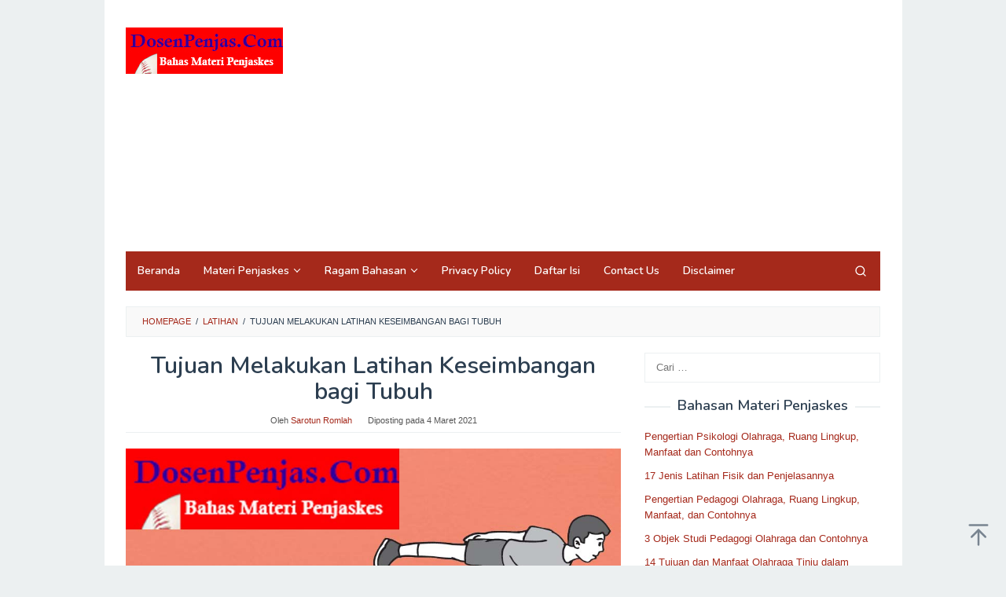

--- FILE ---
content_type: text/html; charset=UTF-8
request_url: https://dosenpenjas.com/tujuan-latihan-keseimbangan/
body_size: 16576
content:
<!DOCTYPE html>
<html dir="ltr" lang="id" prefix="og: https://ogp.me/ns#">
<head itemscope="itemscope" itemtype="https://schema.org/WebSite">
<meta charset="UTF-8">
<meta name="viewport" content="width=device-width, initial-scale=1">
<link rel="profile" href="https://gmpg.org/xfn/11">

<title>√ 5 Tujuan Melakukan Latihan Keseimbangan bagi Tubuh</title>

		<!-- All in One SEO 4.9.3 - aioseo.com -->
	<meta name="description" content="Ragam tujuan saat melakukan latihan keseimbangan bagi tubuh BACA DOSENpenjas.Com" />
	<meta name="robots" content="max-image-preview:large" />
	<meta name="author" content="Sarotun Romlah"/>
	<meta name="google-site-verification" content="8GxJcmcXdmt65_dibNaTG12u9mAEubUpPnl3jHxOtRs" />
	<meta name="msvalidate.01" content="7C85BF53128572BFFEB07A5306A650F4" />
	<meta name="keywords" content="latihan keseimbangan,tujuan latihan keseimbangan,tujuan melakukan latihan keseimbangan" />
	<link rel="canonical" href="https://dosenpenjas.com/tujuan-latihan-keseimbangan/" />
	<meta name="generator" content="All in One SEO (AIOSEO) 4.9.3" />
		<meta property="og:locale" content="id_ID" />
		<meta property="og:site_name" content="DosenPenjas.Com | Materi Penjaskes" />
		<meta property="og:type" content="article" />
		<meta property="og:title" content="√ 5 Tujuan Melakukan Latihan Keseimbangan bagi Tubuh" />
		<meta property="og:description" content="Ragam tujuan saat melakukan latihan keseimbangan bagi tubuh BACA DOSENpenjas.Com" />
		<meta property="og:url" content="https://dosenpenjas.com/tujuan-latihan-keseimbangan/" />
		<meta property="article:published_time" content="2021-03-04T01:09:48+00:00" />
		<meta property="article:modified_time" content="2021-03-02T17:13:36+00:00" />
		<meta name="twitter:card" content="summary" />
		<meta name="twitter:title" content="√ 5 Tujuan Melakukan Latihan Keseimbangan bagi Tubuh" />
		<meta name="twitter:description" content="Ragam tujuan saat melakukan latihan keseimbangan bagi tubuh BACA DOSENpenjas.Com" />
		<script type="application/ld+json" class="aioseo-schema">
			{"@context":"https:\/\/schema.org","@graph":[{"@type":"Article","@id":"https:\/\/dosenpenjas.com\/tujuan-latihan-keseimbangan\/#article","name":"\u221a 5 Tujuan Melakukan Latihan Keseimbangan bagi Tubuh","headline":"Tujuan Melakukan Latihan Keseimbangan bagi Tubuh","author":{"@id":"https:\/\/dosenpenjas.com\/author\/materi-penjaskes\/#author"},"publisher":{"@id":"https:\/\/dosenpenjas.com\/#organization"},"image":{"@type":"ImageObject","url":"https:\/\/dosenpenjas.com\/wp-content\/uploads\/2021\/03\/Tujuan-Latihan-Keseimbangan.jpg","width":956,"height":626,"caption":"Tujuan Latihan Keseimbangan"},"datePublished":"2021-03-04T08:09:48+07:00","dateModified":"2021-03-03T00:13:36+07:00","inLanguage":"id-ID","mainEntityOfPage":{"@id":"https:\/\/dosenpenjas.com\/tujuan-latihan-keseimbangan\/#webpage"},"isPartOf":{"@id":"https:\/\/dosenpenjas.com\/tujuan-latihan-keseimbangan\/#webpage"},"articleSection":"Latihan, Olahraga, Tujuan, latihan keseimbangan, tujuan latihan keseimbangan, tujuan melakukan latihan keseimbangan"},{"@type":"BreadcrumbList","@id":"https:\/\/dosenpenjas.com\/tujuan-latihan-keseimbangan\/#breadcrumblist","itemListElement":[{"@type":"ListItem","@id":"https:\/\/dosenpenjas.com#listItem","position":1,"name":"Home","item":"https:\/\/dosenpenjas.com","nextItem":{"@type":"ListItem","@id":"https:\/\/dosenpenjas.com\/category\/latihan\/#listItem","name":"Latihan"}},{"@type":"ListItem","@id":"https:\/\/dosenpenjas.com\/category\/latihan\/#listItem","position":2,"name":"Latihan","item":"https:\/\/dosenpenjas.com\/category\/latihan\/","nextItem":{"@type":"ListItem","@id":"https:\/\/dosenpenjas.com\/tujuan-latihan-keseimbangan\/#listItem","name":"Tujuan Melakukan Latihan Keseimbangan bagi Tubuh"},"previousItem":{"@type":"ListItem","@id":"https:\/\/dosenpenjas.com#listItem","name":"Home"}},{"@type":"ListItem","@id":"https:\/\/dosenpenjas.com\/tujuan-latihan-keseimbangan\/#listItem","position":3,"name":"Tujuan Melakukan Latihan Keseimbangan bagi Tubuh","previousItem":{"@type":"ListItem","@id":"https:\/\/dosenpenjas.com\/category\/latihan\/#listItem","name":"Latihan"}}]},{"@type":"Organization","@id":"https:\/\/dosenpenjas.com\/#organization","name":"DosenPenjas.Com","description":"Materi Penjaskes","url":"https:\/\/dosenpenjas.com\/"},{"@type":"Person","@id":"https:\/\/dosenpenjas.com\/author\/materi-penjaskes\/#author","url":"https:\/\/dosenpenjas.com\/author\/materi-penjaskes\/","name":"Sarotun Romlah","image":{"@type":"ImageObject","@id":"https:\/\/dosenpenjas.com\/tujuan-latihan-keseimbangan\/#authorImage","url":"https:\/\/secure.gravatar.com\/avatar\/f09147a3f1642b509877b8a92128ff72dcb1cef3afe4b2a246631d82d232a6ba?s=96&d=mm&r=g","width":96,"height":96,"caption":"Sarotun Romlah"}},{"@type":"WebPage","@id":"https:\/\/dosenpenjas.com\/tujuan-latihan-keseimbangan\/#webpage","url":"https:\/\/dosenpenjas.com\/tujuan-latihan-keseimbangan\/","name":"\u221a 5 Tujuan Melakukan Latihan Keseimbangan bagi Tubuh","description":"Ragam tujuan saat melakukan latihan keseimbangan bagi tubuh BACA DOSENpenjas.Com","inLanguage":"id-ID","isPartOf":{"@id":"https:\/\/dosenpenjas.com\/#website"},"breadcrumb":{"@id":"https:\/\/dosenpenjas.com\/tujuan-latihan-keseimbangan\/#breadcrumblist"},"author":{"@id":"https:\/\/dosenpenjas.com\/author\/materi-penjaskes\/#author"},"creator":{"@id":"https:\/\/dosenpenjas.com\/author\/materi-penjaskes\/#author"},"image":{"@type":"ImageObject","url":"https:\/\/dosenpenjas.com\/wp-content\/uploads\/2021\/03\/Tujuan-Latihan-Keseimbangan.jpg","@id":"https:\/\/dosenpenjas.com\/tujuan-latihan-keseimbangan\/#mainImage","width":956,"height":626,"caption":"Tujuan Latihan Keseimbangan"},"primaryImageOfPage":{"@id":"https:\/\/dosenpenjas.com\/tujuan-latihan-keseimbangan\/#mainImage"},"datePublished":"2021-03-04T08:09:48+07:00","dateModified":"2021-03-03T00:13:36+07:00"},{"@type":"WebSite","@id":"https:\/\/dosenpenjas.com\/#website","url":"https:\/\/dosenpenjas.com\/","name":"DosenPenjas.Com","description":"Materi Penjaskes","inLanguage":"id-ID","publisher":{"@id":"https:\/\/dosenpenjas.com\/#organization"}}]}
		</script>
		<!-- All in One SEO -->

<link rel='dns-prefetch' href='//fonts.googleapis.com' />
<link rel="alternate" type="application/rss+xml" title="DosenPenjas.Com &raquo; Feed" href="https://dosenpenjas.com/feed/" />
<link rel="alternate" type="application/rss+xml" title="DosenPenjas.Com &raquo; Umpan Komentar" href="https://dosenpenjas.com/comments/feed/" />
<link rel="alternate" type="application/rss+xml" title="DosenPenjas.Com &raquo; Tujuan Melakukan Latihan Keseimbangan bagi Tubuh Umpan Komentar" href="https://dosenpenjas.com/tujuan-latihan-keseimbangan/feed/" />
<link rel="alternate" title="oEmbed (JSON)" type="application/json+oembed" href="https://dosenpenjas.com/wp-json/oembed/1.0/embed?url=https%3A%2F%2Fdosenpenjas.com%2Ftujuan-latihan-keseimbangan%2F" />
<link rel="alternate" title="oEmbed (XML)" type="text/xml+oembed" href="https://dosenpenjas.com/wp-json/oembed/1.0/embed?url=https%3A%2F%2Fdosenpenjas.com%2Ftujuan-latihan-keseimbangan%2F&#038;format=xml" />
<style id='wp-img-auto-sizes-contain-inline-css' type='text/css'>
img:is([sizes=auto i],[sizes^="auto," i]){contain-intrinsic-size:3000px 1500px}
/*# sourceURL=wp-img-auto-sizes-contain-inline-css */
</style>
<style id='wp-emoji-styles-inline-css' type='text/css'>

	img.wp-smiley, img.emoji {
		display: inline !important;
		border: none !important;
		box-shadow: none !important;
		height: 1em !important;
		width: 1em !important;
		margin: 0 0.07em !important;
		vertical-align: -0.1em !important;
		background: none !important;
		padding: 0 !important;
	}
/*# sourceURL=wp-emoji-styles-inline-css */
</style>
<link rel='stylesheet' id='idblog-core-css' href='https://dosenpenjas.com/wp-content/plugins/idblog-core/css/idblog-core.css?ver=1.0.0' type='text/css' media='all' />
<style id='idblog-core-inline-css' type='text/css'>
.gmr-ab-authorname span.uname a{color:#222222 !important;}.gmr-ab-desc {color:#aaaaaa !important;}.gmr-ab-web a{color:#dddddd !important;}
/*# sourceURL=idblog-core-inline-css */
</style>
<link rel='stylesheet' id='superfast-fonts-css' href='https://fonts.googleapis.com/css?family=Nunito%3Aregular%2C700%2C600%2C300%26subset%3Dlatin%2C&#038;display=swap&#038;ver=2.1.6' type='text/css' media='all' />
<link rel='stylesheet' id='superfast-style-css' href='https://dosenpenjas.com/wp-content/themes/superfast/style.css?ver=2.1.6' type='text/css' media='all' />
<style id='superfast-style-inline-css' type='text/css'>
body{color:#2c3e50;font-family:"Helvetica Neue",sans-serif;font-weight:500;font-size:13px;}kbd,a.button:hover,button:hover,.button:hover,button.button:hover,input[type="button"]:hover,input[type="reset"]:hover,input[type="submit"]:hover,a.button:focus,button:focus,.button:focus,button.button:focus,input[type="button"]:focus,input[type="reset"]:focus,input[type="submit"]:focus,a.button:active,button:active,.button:active,button.button:active,input[type="button"]:active,input[type="reset"]:active,input[type="submit"]:active,.tagcloud a:hover,.tagcloud a:focus,.tagcloud a:active{background-color:#a5291b;}a,a:hover,a:focus,a:active{color:#a5291b;}ul.page-numbers li span.page-numbers,ul.page-numbers li a:hover,.page-links a .page-link-number:hover,a.button,button,.button,button.button,input[type="button"],input[type="reset"],input[type="submit"],.tagcloud a,.sticky .gmr-box-content,.gmr-theme div.sharedaddy h3.sd-title:before,.gmr-theme div.idblog-related-post h3.related-title:before,.idblog-social-share h3:before,.bypostauthor > .comment-body{border-color:#a5291b;}.site-header{background-size:auto;background-repeat:repeat;background-position:center top;background-attachment:scroll;background-color:#ffffff;}.site-title a{color:#a5291b;}.site-description{color:#999999;}.gmr-logo{margin-top:15px;}.gmr-menuwrap{background-color:#a5291b;}#gmr-responsive-menu,.gmr-mainmenu #primary-menu > li > a,.gmr-mainmenu #primary-menu > li > button{color:#ffffff;}.gmr-mainmenu #primary-menu > li.menu-border > a span,.gmr-mainmenu #primary-menu > li.page_item_has_children > a:after,.gmr-mainmenu #primary-menu > li.menu-item-has-children > a:after,.gmr-mainmenu #primary-menu .sub-menu > li.page_item_has_children > a:after,.gmr-mainmenu #primary-menu .sub-menu > li.menu-item-has-children > a:after,.gmr-mainmenu #primary-menu .children > li.page_item_has_children > a:after,.gmr-mainmenu #primary-menu .children > li.menu-item-has-children > a:after{border-color:#ffffff;}#gmr-responsive-menu:hover,.gmr-mainmenu #primary-menu > li:hover > a,.gmr-mainmenu #primary-menu > li.current-menu-item > a,.gmr-mainmenu #primary-menu > li.current-menu-ancestor > a,.gmr-mainmenu #primary-menu > li.current_page_item > a,.gmr-mainmenu #primary-menu > li.current_page_ancestor > a,.gmr-mainmenu #primary-menu > li > button:hover{color:#ffffff;}.gmr-mainmenu #primary-menu > li.menu-border:hover > a span,.gmr-mainmenu #primary-menu > li.menu-border.current-menu-item > a span,.gmr-mainmenu #primary-menu > li.menu-border.current-menu-ancestor > a span,.gmr-mainmenu #primary-menu > li.menu-border.current_page_item > a span,.gmr-mainmenu #primary-menu > li.menu-border.current_page_ancestor > a span,.gmr-mainmenu #primary-menu > li.page_item_has_children:hover > a:after,.gmr-mainmenu #primary-menu > li.menu-item-has-children:hover > a:after{border-color:#ffffff;}.gmr-mainmenu #primary-menu > li:hover > a,.gmr-mainmenu #primary-menu > li.current-menu-item > a,.gmr-mainmenu #primary-menu > li.current-menu-ancestor > a,.gmr-mainmenu #primary-menu > li.current_page_item > a,.gmr-mainmenu #primary-menu > li.current_page_ancestor > a{background-color:#7b1f15;}.gmr-secondmenuwrap{background-color:#f6f4f1;}#gmr-secondaryresponsive-menu,.gmr-secondmenu #primary-menu > li > a,.gmr-social-icon ul > li > a{color:#333333;}.gmr-secondmenu #primary-menu > li.menu-border > a span,.gmr-secondmenu #primary-menu > li.page_item_has_children > a:after,.gmr-secondmenu #primary-menu > li.menu-item-has-children > a:after,.gmr-secondmenu #primary-menu .sub-menu > li.page_item_has_children > a:after,.gmr-secondmenu #primary-menu .sub-menu > li.menu-item-has-children > a:after,.gmr-secondmenu #primary-menu .children > li.page_item_has_children > a:after,.gmr-secondmenu #primary-menu .children > li.menu-item-has-children > a:after{border-color:#333333;}#gmr-secondaryresponsive-menu:hover,.gmr-secondmenu #primary-menu > li:hover > a,.gmr-secondmenu #primary-menu .current-menu-item > a,.gmr-secondmenu #primary-menu .current-menu-ancestor > a,.gmr-secondmenu #primary-menu .current_page_item > a,.gmr-secondmenu #primary-menu .current_page_ancestor > a,.gmr-social-icon ul > li > a:hover{color:#a5291b;}.gmr-secondmenu #primary-menu > li.menu-border:hover > a span,.gmr-secondmenu #primary-menu > li.menu-border.current-menu-item > a span,.gmr-secondmenu #primary-menu > li.menu-border.current-menu-ancestor > a span,.gmr-secondmenu #primary-menu > li.menu-border.current_page_item > a span,.gmr-secondmenu #primary-menu > li.menu-border.current_page_ancestor > a span,.gmr-secondmenu #primary-menu > li.page_item_has_children:hover > a:after,.gmr-secondmenu #primary-menu > li.menu-item-has-children:hover > a:after{border-color:#a5291b;}.gmr-content,.top-header{background-color:#fff;}h1,h2,h3,h4,h5,h6,.h1,.h2,.h3,.h4,.h5,.h6,.site-title,#gmr-responsive-menu,#primary-menu > li > a{font-family:"Nunito","Helvetica", Arial;}h1{font-size:30px;}h2{font-size:26px;}h3{font-size:24px;}h4{font-size:22px;}h5{font-size:20px;}h6{font-size:18px;}.widget-footer{background-color:#3d566e;color:#ecf0f1;}.widget-footer a{color:#f39c12;}.widget-footer a:hover{color:#f1c40f;}.site-footer{background-color:#2c3e50;color:#f1c40f;}.site-footer a{color:#ecf0f1;}.site-footer a:hover{color:#bdc3c7;}
/*# sourceURL=superfast-style-inline-css */
</style>
<link rel="https://api.w.org/" href="https://dosenpenjas.com/wp-json/" /><link rel="alternate" title="JSON" type="application/json" href="https://dosenpenjas.com/wp-json/wp/v2/posts/1632" /><link rel="EditURI" type="application/rsd+xml" title="RSD" href="https://dosenpenjas.com/xmlrpc.php?rsd" />
<meta name="generator" content="WordPress 6.9" />
<link rel='shortlink' href='https://dosenpenjas.com/?p=1632' />
<link rel="pingback" href="https://dosenpenjas.com/xmlrpc.php"><link rel="icon" href="https://dosenpenjas.com/wp-content/uploads/2019/12/cropped-materi-penjas-32x32.jpg" sizes="32x32" />
<link rel="icon" href="https://dosenpenjas.com/wp-content/uploads/2019/12/cropped-materi-penjas-192x192.jpg" sizes="192x192" />
<link rel="apple-touch-icon" href="https://dosenpenjas.com/wp-content/uploads/2019/12/cropped-materi-penjas-180x180.jpg" />
<meta name="msapplication-TileImage" content="https://dosenpenjas.com/wp-content/uploads/2019/12/cropped-materi-penjas-270x270.jpg" />
<style id='global-styles-inline-css' type='text/css'>
:root{--wp--preset--aspect-ratio--square: 1;--wp--preset--aspect-ratio--4-3: 4/3;--wp--preset--aspect-ratio--3-4: 3/4;--wp--preset--aspect-ratio--3-2: 3/2;--wp--preset--aspect-ratio--2-3: 2/3;--wp--preset--aspect-ratio--16-9: 16/9;--wp--preset--aspect-ratio--9-16: 9/16;--wp--preset--color--black: #000000;--wp--preset--color--cyan-bluish-gray: #abb8c3;--wp--preset--color--white: #ffffff;--wp--preset--color--pale-pink: #f78da7;--wp--preset--color--vivid-red: #cf2e2e;--wp--preset--color--luminous-vivid-orange: #ff6900;--wp--preset--color--luminous-vivid-amber: #fcb900;--wp--preset--color--light-green-cyan: #7bdcb5;--wp--preset--color--vivid-green-cyan: #00d084;--wp--preset--color--pale-cyan-blue: #8ed1fc;--wp--preset--color--vivid-cyan-blue: #0693e3;--wp--preset--color--vivid-purple: #9b51e0;--wp--preset--gradient--vivid-cyan-blue-to-vivid-purple: linear-gradient(135deg,rgb(6,147,227) 0%,rgb(155,81,224) 100%);--wp--preset--gradient--light-green-cyan-to-vivid-green-cyan: linear-gradient(135deg,rgb(122,220,180) 0%,rgb(0,208,130) 100%);--wp--preset--gradient--luminous-vivid-amber-to-luminous-vivid-orange: linear-gradient(135deg,rgb(252,185,0) 0%,rgb(255,105,0) 100%);--wp--preset--gradient--luminous-vivid-orange-to-vivid-red: linear-gradient(135deg,rgb(255,105,0) 0%,rgb(207,46,46) 100%);--wp--preset--gradient--very-light-gray-to-cyan-bluish-gray: linear-gradient(135deg,rgb(238,238,238) 0%,rgb(169,184,195) 100%);--wp--preset--gradient--cool-to-warm-spectrum: linear-gradient(135deg,rgb(74,234,220) 0%,rgb(151,120,209) 20%,rgb(207,42,186) 40%,rgb(238,44,130) 60%,rgb(251,105,98) 80%,rgb(254,248,76) 100%);--wp--preset--gradient--blush-light-purple: linear-gradient(135deg,rgb(255,206,236) 0%,rgb(152,150,240) 100%);--wp--preset--gradient--blush-bordeaux: linear-gradient(135deg,rgb(254,205,165) 0%,rgb(254,45,45) 50%,rgb(107,0,62) 100%);--wp--preset--gradient--luminous-dusk: linear-gradient(135deg,rgb(255,203,112) 0%,rgb(199,81,192) 50%,rgb(65,88,208) 100%);--wp--preset--gradient--pale-ocean: linear-gradient(135deg,rgb(255,245,203) 0%,rgb(182,227,212) 50%,rgb(51,167,181) 100%);--wp--preset--gradient--electric-grass: linear-gradient(135deg,rgb(202,248,128) 0%,rgb(113,206,126) 100%);--wp--preset--gradient--midnight: linear-gradient(135deg,rgb(2,3,129) 0%,rgb(40,116,252) 100%);--wp--preset--font-size--small: 13px;--wp--preset--font-size--medium: 20px;--wp--preset--font-size--large: 36px;--wp--preset--font-size--x-large: 42px;--wp--preset--spacing--20: 0.44rem;--wp--preset--spacing--30: 0.67rem;--wp--preset--spacing--40: 1rem;--wp--preset--spacing--50: 1.5rem;--wp--preset--spacing--60: 2.25rem;--wp--preset--spacing--70: 3.38rem;--wp--preset--spacing--80: 5.06rem;--wp--preset--shadow--natural: 6px 6px 9px rgba(0, 0, 0, 0.2);--wp--preset--shadow--deep: 12px 12px 50px rgba(0, 0, 0, 0.4);--wp--preset--shadow--sharp: 6px 6px 0px rgba(0, 0, 0, 0.2);--wp--preset--shadow--outlined: 6px 6px 0px -3px rgb(255, 255, 255), 6px 6px rgb(0, 0, 0);--wp--preset--shadow--crisp: 6px 6px 0px rgb(0, 0, 0);}:where(.is-layout-flex){gap: 0.5em;}:where(.is-layout-grid){gap: 0.5em;}body .is-layout-flex{display: flex;}.is-layout-flex{flex-wrap: wrap;align-items: center;}.is-layout-flex > :is(*, div){margin: 0;}body .is-layout-grid{display: grid;}.is-layout-grid > :is(*, div){margin: 0;}:where(.wp-block-columns.is-layout-flex){gap: 2em;}:where(.wp-block-columns.is-layout-grid){gap: 2em;}:where(.wp-block-post-template.is-layout-flex){gap: 1.25em;}:where(.wp-block-post-template.is-layout-grid){gap: 1.25em;}.has-black-color{color: var(--wp--preset--color--black) !important;}.has-cyan-bluish-gray-color{color: var(--wp--preset--color--cyan-bluish-gray) !important;}.has-white-color{color: var(--wp--preset--color--white) !important;}.has-pale-pink-color{color: var(--wp--preset--color--pale-pink) !important;}.has-vivid-red-color{color: var(--wp--preset--color--vivid-red) !important;}.has-luminous-vivid-orange-color{color: var(--wp--preset--color--luminous-vivid-orange) !important;}.has-luminous-vivid-amber-color{color: var(--wp--preset--color--luminous-vivid-amber) !important;}.has-light-green-cyan-color{color: var(--wp--preset--color--light-green-cyan) !important;}.has-vivid-green-cyan-color{color: var(--wp--preset--color--vivid-green-cyan) !important;}.has-pale-cyan-blue-color{color: var(--wp--preset--color--pale-cyan-blue) !important;}.has-vivid-cyan-blue-color{color: var(--wp--preset--color--vivid-cyan-blue) !important;}.has-vivid-purple-color{color: var(--wp--preset--color--vivid-purple) !important;}.has-black-background-color{background-color: var(--wp--preset--color--black) !important;}.has-cyan-bluish-gray-background-color{background-color: var(--wp--preset--color--cyan-bluish-gray) !important;}.has-white-background-color{background-color: var(--wp--preset--color--white) !important;}.has-pale-pink-background-color{background-color: var(--wp--preset--color--pale-pink) !important;}.has-vivid-red-background-color{background-color: var(--wp--preset--color--vivid-red) !important;}.has-luminous-vivid-orange-background-color{background-color: var(--wp--preset--color--luminous-vivid-orange) !important;}.has-luminous-vivid-amber-background-color{background-color: var(--wp--preset--color--luminous-vivid-amber) !important;}.has-light-green-cyan-background-color{background-color: var(--wp--preset--color--light-green-cyan) !important;}.has-vivid-green-cyan-background-color{background-color: var(--wp--preset--color--vivid-green-cyan) !important;}.has-pale-cyan-blue-background-color{background-color: var(--wp--preset--color--pale-cyan-blue) !important;}.has-vivid-cyan-blue-background-color{background-color: var(--wp--preset--color--vivid-cyan-blue) !important;}.has-vivid-purple-background-color{background-color: var(--wp--preset--color--vivid-purple) !important;}.has-black-border-color{border-color: var(--wp--preset--color--black) !important;}.has-cyan-bluish-gray-border-color{border-color: var(--wp--preset--color--cyan-bluish-gray) !important;}.has-white-border-color{border-color: var(--wp--preset--color--white) !important;}.has-pale-pink-border-color{border-color: var(--wp--preset--color--pale-pink) !important;}.has-vivid-red-border-color{border-color: var(--wp--preset--color--vivid-red) !important;}.has-luminous-vivid-orange-border-color{border-color: var(--wp--preset--color--luminous-vivid-orange) !important;}.has-luminous-vivid-amber-border-color{border-color: var(--wp--preset--color--luminous-vivid-amber) !important;}.has-light-green-cyan-border-color{border-color: var(--wp--preset--color--light-green-cyan) !important;}.has-vivid-green-cyan-border-color{border-color: var(--wp--preset--color--vivid-green-cyan) !important;}.has-pale-cyan-blue-border-color{border-color: var(--wp--preset--color--pale-cyan-blue) !important;}.has-vivid-cyan-blue-border-color{border-color: var(--wp--preset--color--vivid-cyan-blue) !important;}.has-vivid-purple-border-color{border-color: var(--wp--preset--color--vivid-purple) !important;}.has-vivid-cyan-blue-to-vivid-purple-gradient-background{background: var(--wp--preset--gradient--vivid-cyan-blue-to-vivid-purple) !important;}.has-light-green-cyan-to-vivid-green-cyan-gradient-background{background: var(--wp--preset--gradient--light-green-cyan-to-vivid-green-cyan) !important;}.has-luminous-vivid-amber-to-luminous-vivid-orange-gradient-background{background: var(--wp--preset--gradient--luminous-vivid-amber-to-luminous-vivid-orange) !important;}.has-luminous-vivid-orange-to-vivid-red-gradient-background{background: var(--wp--preset--gradient--luminous-vivid-orange-to-vivid-red) !important;}.has-very-light-gray-to-cyan-bluish-gray-gradient-background{background: var(--wp--preset--gradient--very-light-gray-to-cyan-bluish-gray) !important;}.has-cool-to-warm-spectrum-gradient-background{background: var(--wp--preset--gradient--cool-to-warm-spectrum) !important;}.has-blush-light-purple-gradient-background{background: var(--wp--preset--gradient--blush-light-purple) !important;}.has-blush-bordeaux-gradient-background{background: var(--wp--preset--gradient--blush-bordeaux) !important;}.has-luminous-dusk-gradient-background{background: var(--wp--preset--gradient--luminous-dusk) !important;}.has-pale-ocean-gradient-background{background: var(--wp--preset--gradient--pale-ocean) !important;}.has-electric-grass-gradient-background{background: var(--wp--preset--gradient--electric-grass) !important;}.has-midnight-gradient-background{background: var(--wp--preset--gradient--midnight) !important;}.has-small-font-size{font-size: var(--wp--preset--font-size--small) !important;}.has-medium-font-size{font-size: var(--wp--preset--font-size--medium) !important;}.has-large-font-size{font-size: var(--wp--preset--font-size--large) !important;}.has-x-large-font-size{font-size: var(--wp--preset--font-size--x-large) !important;}
/*# sourceURL=global-styles-inline-css */
</style>
<link rel='stylesheet' id='mediaelement-css' href='https://dosenpenjas.com/wp-includes/js/mediaelement/mediaelementplayer-legacy.min.css?ver=4.2.17' type='text/css' media='all' />
<link rel='stylesheet' id='wp-mediaelement-css' href='https://dosenpenjas.com/wp-includes/js/mediaelement/wp-mediaelement.min.css?ver=6.9' type='text/css' media='all' />
</head>

<body class="wp-singular post-template-default single single-post postid-1632 single-format-standard wp-theme-superfast gmr-theme idtheme kentooz gmr-sticky gmr-box-layout" itemscope="itemscope" itemtype="https://schema.org/WebPage">
<div class="site inner-wrap" id="site-container">

	<a class="skip-link screen-reader-text" href="#main">Loncat ke konten</a>

	
		
		<header id="masthead" class="site-header" role="banner" itemscope="itemscope" itemtype="https://schema.org/WPHeader">
							<div class="gmr-secondmenuwrap clearfix">
					<div class="container">
												<nav id="site-navigation" class="gmr-social-icon" role="navigation" itemscope="itemscope" itemtype="https://schema.org/SiteNavigationElement">
							<ul class="pull-right">
															</ul>
						</nav><!-- #site-navigation -->
					</div>
				</div>
			
						<div class="container">
					<div class="clearfix gmr-headwrapper">
						<div class="gmr-logomobile"><div class="gmr-logo"><a href="https://dosenpenjas.com/" class="custom-logo-link" itemprop="url" title="DosenPenjas.Com"><img src="https://dosenpenjas.com/wp-content/uploads/2019/12/Materi-Penjaskes.jpg" alt="DosenPenjas.Com" title="DosenPenjas.Com" itemprop="image" /></a></div></div><div class="idblog-topbanner"><script async src="https://pagead2.googlesyndication.com/pagead/js/adsbygoogle.js"></script>
<!-- Responsif Sip Bagian Atas -->
<ins class="adsbygoogle"
     style="display:block"
     data-ad-client="ca-pub-7758978943829006"
     data-ad-slot="5237805342"
     data-ad-format="auto"
     data-full-width-responsive="true"></ins>
<script>
     (adsbygoogle = window.adsbygoogle || []).push({});
</script></div>					</div>
				</div>
					</header><!-- #masthead -->
		<div class="top-header pos-stickymenu">
						<div class="container">
							<div class="gmr-menuwrap clearfix">
															<div class="close-topnavmenu-wrap"><a id="close-topnavmenu-button" rel="nofollow" href="#"><svg xmlns="http://www.w3.org/2000/svg" xmlns:xlink="http://www.w3.org/1999/xlink" aria-hidden="true" role="img" width="1em" height="1em" preserveAspectRatio="xMidYMid meet" viewBox="0 0 32 32"><path d="M16 2C8.2 2 2 8.2 2 16s6.2 14 14 14s14-6.2 14-14S23.8 2 16 2zm0 26C9.4 28 4 22.6 4 16S9.4 4 16 4s12 5.4 12 12s-5.4 12-12 12z" fill="currentColor"/><path d="M21.4 23L16 17.6L10.6 23L9 21.4l5.4-5.4L9 10.6L10.6 9l5.4 5.4L21.4 9l1.6 1.6l-5.4 5.4l5.4 5.4z" fill="currentColor"/></svg></a></div>
						<a id="gmr-responsive-menu" href="#menus" rel="nofollow">
							<svg xmlns="http://www.w3.org/2000/svg" xmlns:xlink="http://www.w3.org/1999/xlink" aria-hidden="true" role="img" width="1em" height="1em" preserveAspectRatio="xMidYMid meet" viewBox="0 0 24 24"><path d="M3 18h18v-2H3v2zm0-5h18v-2H3v2zm0-7v2h18V6H3z" fill="currentColor"/></svg>MENU						</a>
						<nav id="site-navigation" class="gmr-mainmenu" role="navigation" itemscope="itemscope" itemtype="https://schema.org/SiteNavigationElement">
							<ul id="primary-menu" class="menu"><li id="menu-item-6" class="menu-item menu-item-type-custom menu-item-object-custom menu-item-home menu-item-6"><a href="https://dosenpenjas.com/" itemprop="url"><span itemprop="name">Beranda</span></a></li>
<li id="menu-item-15" class="menu-item menu-item-type-taxonomy menu-item-object-category menu-item-has-children menu-item-15"><a href="https://dosenpenjas.com/category/materi-penjaskes/" itemprop="url"><span itemprop="name">Materi Penjaskes</span></a>
<ul class="sub-menu">
	<li id="menu-item-18" class="menu-item menu-item-type-taxonomy menu-item-object-category menu-item-18"><a href="https://dosenpenjas.com/category/pengertian-ahli/" itemprop="url"><span itemprop="name">Pengertian Ahli</span></a></li>
	<li id="menu-item-876" class="menu-item menu-item-type-taxonomy menu-item-object-category menu-item-876"><a href="https://dosenpenjas.com/category/ciri/" itemprop="url"><span itemprop="name">Ciri</span></a></li>
	<li id="menu-item-879" class="menu-item menu-item-type-taxonomy menu-item-object-category menu-item-879"><a href="https://dosenpenjas.com/category/unsur/" itemprop="url"><span itemprop="name">Unsur</span></a></li>
	<li id="menu-item-881" class="menu-item menu-item-type-taxonomy menu-item-object-category current-post-ancestor current-menu-parent current-post-parent menu-item-881"><a href="https://dosenpenjas.com/category/tujuan/" itemprop="url"><span itemprop="name">Tujuan</span></a></li>
	<li id="menu-item-880" class="menu-item menu-item-type-taxonomy menu-item-object-category menu-item-880"><a href="https://dosenpenjas.com/category/manfaat/" itemprop="url"><span itemprop="name">Manfaat</span></a></li>
	<li id="menu-item-878" class="menu-item menu-item-type-taxonomy menu-item-object-category menu-item-878"><a href="https://dosenpenjas.com/category/dampak/" itemprop="url"><span itemprop="name">Dampak</span></a></li>
	<li id="menu-item-877" class="menu-item menu-item-type-taxonomy menu-item-object-category menu-item-877"><a href="https://dosenpenjas.com/category/contoh/" itemprop="url"><span itemprop="name">Contoh</span></a></li>
</ul>
</li>
<li id="menu-item-21" class="menu-item menu-item-type-taxonomy menu-item-object-category menu-item-has-children menu-item-21"><a href="https://dosenpenjas.com/category/ragam-bahasan/" itemprop="url"><span itemprop="name">Ragam Bahasan</span></a>
<ul class="sub-menu">
	<li id="menu-item-8" class="menu-item menu-item-type-taxonomy menu-item-object-category menu-item-8"><a href="https://dosenpenjas.com/category/atlentik/" itemprop="url"><span itemprop="name">Atlentik</span></a></li>
	<li id="menu-item-82" class="menu-item menu-item-type-taxonomy menu-item-object-category menu-item-82"><a href="https://dosenpenjas.com/category/catur/" itemprop="url"><span itemprop="name">Catur</span></a></li>
	<li id="menu-item-12" class="menu-item menu-item-type-taxonomy menu-item-object-category menu-item-12"><a href="https://dosenpenjas.com/category/fisik-dan-jasmani/" itemprop="url"><span itemprop="name">Fisik dan Jasmani</span></a></li>
	<li id="menu-item-183" class="menu-item menu-item-type-taxonomy menu-item-object-category current-post-ancestor current-menu-parent current-post-parent menu-item-183"><a href="https://dosenpenjas.com/category/latihan/" itemprop="url"><span itemprop="name">Latihan</span></a></li>
	<li id="menu-item-20" class="menu-item menu-item-type-taxonomy menu-item-object-category menu-item-20"><a href="https://dosenpenjas.com/category/senam/" itemprop="url"><span itemprop="name">Senam</span></a></li>
	<li id="menu-item-17" class="menu-item menu-item-type-taxonomy menu-item-object-category menu-item-17"><a href="https://dosenpenjas.com/category/pencak-silat/" itemprop="url"><span itemprop="name">Pencak Silat</span></a></li>
	<li id="menu-item-19" class="menu-item menu-item-type-taxonomy menu-item-object-category menu-item-19"><a href="https://dosenpenjas.com/category/permainan/" itemprop="url"><span itemprop="name">Permainan</span></a></li>
	<li id="menu-item-16" class="menu-item menu-item-type-taxonomy menu-item-object-category menu-item-16"><a href="https://dosenpenjas.com/category/pandauan-teknik/" itemprop="url"><span itemprop="name">Pandauan Teknik</span></a></li>
</ul>
</li>
<li id="menu-item-74" class="menu-item menu-item-type-post_type menu-item-object-page menu-item-74"><a href="https://dosenpenjas.com/privacy-policy/" itemprop="url"><span itemprop="name">Privacy Policy</span></a></li>
<li id="menu-item-75" class="menu-item menu-item-type-post_type menu-item-object-page menu-item-75"><a href="https://dosenpenjas.com/?page_id=69" itemprop="url"><span itemprop="name">Daftar Isi</span></a></li>
<li id="menu-item-76" class="menu-item menu-item-type-post_type menu-item-object-page menu-item-76"><a href="https://dosenpenjas.com/contact-us/" itemprop="url"><span itemprop="name">Contact Us</span></a></li>
<li id="menu-item-77" class="menu-item menu-item-type-post_type menu-item-object-page menu-item-77"><a href="https://dosenpenjas.com/disclaimer/" itemprop="url"><span itemprop="name">Disclaimer</span></a></li>
<li class="menu-item menu-item-type-search-btn gmr-search pull-right"><button class="search-button topnav-button" id="search-menu-button" title="Pencarian"><svg xmlns="http://www.w3.org/2000/svg" xmlns:xlink="http://www.w3.org/1999/xlink" aria-hidden="true" role="img" width="1em" height="1em" preserveAspectRatio="xMidYMid meet" viewBox="0 0 24 24"><g fill="none" stroke="currentColor" stroke-width="2" stroke-linecap="round" stroke-linejoin="round"><circle cx="11" cy="11" r="8"/><path d="M21 21l-4.35-4.35"/></g></svg></button><div class="search-dropdown search" id="search-dropdown-container"><form method="get" class="gmr-searchform searchform" action="https://dosenpenjas.com/"><input type="text" name="s" id="s" placeholder="Pencarian" /></form></div></li></ul>						</nav><!-- #site-navigation -->
									</div>
			</div>
		</div><!-- .top-header -->
		
			<div id="content" class="gmr-content">
			
						<div class="container">
				<div class="row">
								<div class="col-md-12">
				<div class="breadcrumbs" itemscope itemtype="https://schema.org/BreadcrumbList">
																										<span class="first-cl" itemprop="itemListElement" itemscope itemtype="https://schema.org/ListItem">
									<a itemscope itemtype="https://schema.org/WebPage" itemprop="item" itemid="https://dosenpenjas.com/" href="https://dosenpenjas.com/"><span itemprop="name">Homepage</span></a>
									<span itemprop="position" content="1"></span>
								</span>
														<span class="separator">/</span>
																																<span class="0-cl" itemprop="itemListElement" itemscope itemtype="https://schema.org/ListItem">
									<a itemscope itemtype="https://schema.org/WebPage" itemprop="item" itemid="https://dosenpenjas.com/category/latihan/" href="https://dosenpenjas.com/category/latihan/"><span itemprop="name">Latihan</span></a>
									<span itemprop="position" content="2"></span>
								</span>
														<span class="separator">/</span>
																								<span class="last-cl" itemscope itemtype="https://schema.org/ListItem">
							<span itemprop="name">Tujuan Melakukan Latihan Keseimbangan bagi Tubuh</span>
							<span itemprop="position" content="3"></span>
							</span>
															</div>
			</div>
				
<div id="primary" class="content-area col-md-8">
	<main id="main" class="site-main" role="main">

	
<article id="post-1632" class="post-1632 post type-post status-publish format-standard has-post-thumbnail hentry category-latihan category-olahraga category-tujuan tag-latihan-keseimbangan tag-tujuan-latihan-keseimbangan tag-tujuan-melakukan-latihan-keseimbangan" itemscope="itemscope" itemtype="https://schema.org/CreativeWork">

	<div class="gmr-box-content gmr-single">
	
		<header class="entry-header">
			<h1 class="entry-title" itemprop="headline">Tujuan Melakukan Latihan Keseimbangan bagi Tubuh</h1>			<span class="byline"> Oleh <span class="entry-author vcard" itemprop="author" itemscope="itemscope" itemtype="https://schema.org/person"><a class="url fn n" href="https://dosenpenjas.com/author/materi-penjaskes/" title="Permalink ke: Sarotun Romlah" itemprop="url"><span itemprop="name">Sarotun Romlah</span></a></span></span><span class="posted-on">Diposting pada <time class="entry-date published" itemprop="datePublished" datetime="2021-03-04T08:09:48+07:00">4 Maret 2021</time><time class="updated" datetime="2021-03-03T00:13:36+07:00">3 Maret 2021</time></span>		</header><!-- .entry-header -->

		<div class="entry-content entry-content-single" itemprop="text">
			<p><a href="https://dosenpenjas.com/wp-content/uploads/2021/03/Tujuan-Latihan-Keseimbangan.jpg"><img fetchpriority="high" decoding="async" class="size-full wp-image-1634" src="https://dosenpenjas.com/wp-content/uploads/2021/03/Tujuan-Latihan-Keseimbangan.jpg" alt="Tujuan Latihan Keseimbangan Tubuh" width="956" height="626" srcset="https://dosenpenjas.com/wp-content/uploads/2021/03/Tujuan-Latihan-Keseimbangan.jpg 956w, https://dosenpenjas.com/wp-content/uploads/2021/03/Tujuan-Latihan-Keseimbangan-768x503.jpg 768w" sizes="(max-width: 956px) 100vw, 956px" /></a></p>
<p>Latihan keseimbangan tubuh pada dasarnya dapat dilakukan dengan berbagai <a href="https://dosenpenjas.com/macam-olahraga-modern/">jenis olahraga modern</a> ataupun <a href="https://dosenpenjas.com/macam-olahraga-tradisional/">bentuk olahraga tradisional</a>. Dalam keterangan inilah tentusaja kamu dapat melakukannya sendiri atau bersama dengan temanmu.</p>
<p>Meskipun demikian, yang perlu dipahami bahwa terdapat berbagai tujuan dalam latihan keseimbangan. Misalnya saja seperti mampu mengukur kemampuanmu dan mengetahui seberapa jauh perkembangan olahraga yang sudah dilakukan.</p>
<h2><a href="https://dosenpenjas.com/latihan-keseimbangan/"><strong>Latihan Keseimbangan </strong></a></h2>
<p>Latihan keseimbangan adalah salah satu <a href="https://dosenpenjas.com/pengertian-olahraga/">arti olahraga</a> untuk meningkatkan keseimbangan tubuh. Sebagian orang lebih memilih melakukan <a href="https://dosenpenjas.com/latihan-beban/">latihan beban</a> dibandingkan latihan keseimbangan. Padahal sejatinya <a href="https://dosenpenjas.com/prinsip-latihan-beban/">prinsip latihan beban</a> dan latihan keseimbangan sesungguhnya saling berpengaruh satu sama lain dalam kemampuan berolahraga.</p>
<p>Disisi lain, lelatih keseimbangan tubuh tidak harus dengan melakukan olahraga berat. Lakukan saja olahraga ringan yang menurutmu bisa membantumu meningkatkan keseimbanagn tubuhmu. Lakukanlah latihan secara bertahap dari proses paling mudah hingga sulit.</p>
<h3><strong>Tujuan Latihan Keseimbangan </strong></h3>
<p>Adapun untuk berbagai tujuan melakukan latihan keseimbangan antara lain:</p>
<ol>
<li>
<h4><strong>Menopang tubuh dengan baik </strong></h4>
</li>
</ol>
<p>Tujuan utamam melakukan latihan keseimbangan adalah meningkatkan kemampuan <a href="https://dosenpenjas.com/daya-tahan/">daya tahan</a> tubuh untuk menopang beban yang lebih berat. Otot-otot tubuh yang sudat terlatih memiliki daya keseimbangan yang lebih besar. Membiasakan diri melakukan latihan keseimbangan membantumu menahan beban menjadi terasa lebih ringan.</p>
<ol start="2">
<li>
<h4><strong>Menjaga tubuh tetap stabil</strong></h4>
</li>
</ol>
<p>Tujuan latihan keseimbangan selanjutnya adalah untuk menjaga tubuh agar tetap stabil sehingga dalam hal ini tidak mudah terjatuh ketika terkena benda berat ataupun ketika mencoba dalam membawa beban berat pada saat melakukan jenis olahraga tertentu, misalnya saja seperti olahraga <a href="https://dosenpenjas.com/pengertian-gulat/">gulat</a>.</p>
<ol start="3">
<li>
<h4><strong>Meningkatkan kelincahan </strong></h4>
</li>
</ol>
<p>Tubuh yang lincah memungkinkan kita untuk melakukan segala macam kegiatan dalam jangka waktu yang cepat. Dengan melakukan latihan keseimbangan, kamu sudah berlatih untuk meningkatkan kelincahan. Latihan keseimbangan akan merangsang tubuh untuk dapat merespon gerakan dengan cepat. Oleh karenanya, melakukannya dengan rutin akan meningkatkan kelincahan pada tubuh.</p>
<ol start="4">
<li>
<h4><strong>Meningkatkan kontrol tubuh </strong></h4>
</li>
</ol>
<p>Kontrol tubuh adalah kemampuan tubuh untuk mengontrol dan mengatur setiap gerakan. Kontrol tubuh merupakan hasil koordinasi antara tubuh dan otak. Kecepatan otak dalam menagkap sinyal-sinyal pergerakan dan respon tubuh dalam menerima sensor dari otak.</p>
<p>Latihan keseimbangan membantu meningkatkan kontrol tubuh untuk mengatur gerak yang akan dilakukan denganmelibatkan otak dan seluruh bagian tubuh.</p>
<ol start="5">
<li>
<h4><strong>Meningkatkan kemampuan sensorik </strong></h4>
</li>
</ol>
<p>Kemampuan sensorik adalah kemampuan seseorang dalam menggunkan indera yang ada dalam dirinya. Data yang diperoleh melalui indera kemudian dikelola sehingga menghasilkan satu penafsiran yang dapat memunculkan gerak reflex pada tubuh.</p>
<p>Dengan latihan keseimbangan, tubuh akan banyak menggunakan kemampuan sensorik untuk menafsirkan bagaimana cara menjaga dan menopang tubuh dalam keadaan dan ruang yang sempit. Semakin sering dilatih, kemampuan sensorik akan semakin meningkat.</p>
<p>Itulah tadi artikel yang bisa diberikan pada semua kalangan berkenaan dengan <a href="https://dosenpenjas.com/?p=1632&amp;preview=true">tujuan saat melakukan latihan keseimbangan</a>.</p>
<div class="idblog-social-share"><h3>Sebarkan ini:</h3><ul class="idblog-socialicon-share"><li class="facebook"><a href="https://www.facebook.com/sharer/sharer.php?u=https%3A%2F%2Fdosenpenjas.com%2Ftujuan-latihan-keseimbangan%2F" class="gmr-share-facebook" rel="nofollow" title="Sebarkan ini"><svg xmlns="http://www.w3.org/2000/svg" xmlns:xlink="http://www.w3.org/1999/xlink" aria-hidden="true" role="img" width="0.49em" height="1em" preserveAspectRatio="xMidYMid meet" viewBox="0 0 486.037 1000"><path d="M124.074 1000V530.771H0V361.826h124.074V217.525C124.074 104.132 197.365 0 366.243 0C434.619 0 485.18 6.555 485.18 6.555l-3.984 157.766s-51.564-.502-107.833-.502c-60.9 0-70.657 28.065-70.657 74.646v123.361h183.331l-7.977 168.945H302.706V1000H124.074" fill="currentColor"/></svg></a></li><li class="twitter"><a href="https://twitter.com/intent/tweet?url=https%3A%2F%2Fdosenpenjas.com%2Ftujuan-latihan-keseimbangan%2F&amp;text=Tujuan%20Melakukan%20Latihan%20Keseimbangan%20bagi%20Tubuh" class="gmr-share-twitter" rel="nofollow" title="Twit ini"><svg xmlns="http://www.w3.org/2000/svg" width="1em" height="1em" viewBox="0 0 24 24"><path fill="currentColor" d="M18.901 1.153h3.68l-8.04 9.19L24 22.846h-7.406l-5.8-7.584l-6.638 7.584H.474l8.6-9.83L0 1.154h7.594l5.243 6.932ZM17.61 20.644h2.039L6.486 3.24H4.298Z"/></svg></a></li><li class="pinterest"><a href="https://pinterest.com/pin/create/button/?url=https%3A%2F%2Fdosenpenjas.com%2Ftujuan-latihan-keseimbangan%2F&amp;media=https://dosenpenjas.com/wp-content/uploads/2021/03/Tujuan-Latihan-Keseimbangan.jpg&amp;description=Tujuan%20Melakukan%20Latihan%20Keseimbangan%20bagi%20Tubuh" class="gmr-share-pinit" rel="nofollow" title="Pin ini"><svg xmlns="http://www.w3.org/2000/svg" xmlns:xlink="http://www.w3.org/1999/xlink" aria-hidden="true" role="img" width="1em" height="1em" preserveAspectRatio="xMidYMid meet" viewBox="0 0 32 32"><path d="M16.75.406C10.337.406 4 4.681 4 11.6c0 4.4 2.475 6.9 3.975 6.9c.619 0 .975-1.725.975-2.212c0-.581-1.481-1.819-1.481-4.238c0-5.025 3.825-8.588 8.775-8.588c4.256 0 7.406 2.419 7.406 6.863c0 3.319-1.331 9.544-5.644 9.544c-1.556 0-2.888-1.125-2.888-2.737c0-2.363 1.65-4.65 1.65-7.088c0-4.137-5.869-3.387-5.869 1.613c0 1.05.131 2.212.6 3.169c-.863 3.713-2.625 9.244-2.625 13.069c0 1.181.169 2.344.281 3.525c.212.238.106.213.431.094c3.15-4.313 3.038-5.156 4.463-10.8c.769 1.463 2.756 2.25 4.331 2.25c6.637 0 9.619-6.469 9.619-12.3c0-6.206-5.363-10.256-11.25-10.256z" fill="currentColor"/></svg></a></li><li class="telegram"><a href="https://t.me/share/url?url=https%3A%2F%2Fdosenpenjas.com%2Ftujuan-latihan-keseimbangan%2F&amp;text=Tujuan%20Melakukan%20Latihan%20Keseimbangan%20bagi%20Tubuh" target="_blank" rel="nofollow" title="Telegram Share"><svg xmlns="http://www.w3.org/2000/svg" xmlns:xlink="http://www.w3.org/1999/xlink" aria-hidden="true" role="img" width="1em" height="1em" preserveAspectRatio="xMidYMid meet" viewBox="0 0 48 48"><path d="M41.42 7.309s3.885-1.515 3.56 2.164c-.107 1.515-1.078 6.818-1.834 12.553l-2.59 16.99s-.216 2.489-2.159 2.922c-1.942.432-4.856-1.515-5.396-1.948c-.432-.325-8.094-5.195-10.792-7.575c-.756-.65-1.62-1.948.108-3.463L33.648 18.13c1.295-1.298 2.59-4.328-2.806-.649l-15.11 10.28s-1.727 1.083-4.964.109l-7.016-2.165s-2.59-1.623 1.835-3.246c10.793-5.086 24.068-10.28 35.831-15.15z" fill="currentColor"/></svg></a></li><li class="whatsapp"><a href="https://api.whatsapp.com/send?text=Tujuan%20Melakukan%20Latihan%20Keseimbangan%20bagi%20Tubuh https%3A%2F%2Fdosenpenjas.com%2Ftujuan-latihan-keseimbangan%2F" class="gmr-share-whatsapp" rel="nofollow" title="Whatsapp"><svg xmlns="http://www.w3.org/2000/svg" xmlns:xlink="http://www.w3.org/1999/xlink" aria-hidden="true" role="img" width="1em" height="1em" preserveAspectRatio="xMidYMid meet" viewBox="0 0 24 24"><path d="M15.271 13.21a7.014 7.014 0 0 1 1.543.7l-.031-.018c.529.235.986.51 1.403.833l-.015-.011c.02.061.032.13.032.203l-.001.032v-.001c-.015.429-.11.832-.271 1.199l.008-.021c-.231.463-.616.82-1.087 1.01l-.014.005a3.624 3.624 0 0 1-1.576.411h-.006a8.342 8.342 0 0 1-2.988-.982l.043.022a8.9 8.9 0 0 1-2.636-1.829l-.001-.001a20.473 20.473 0 0 1-2.248-2.794l-.047-.074a5.38 5.38 0 0 1-1.1-2.995l-.001-.013v-.124a3.422 3.422 0 0 1 1.144-2.447l.003-.003a1.17 1.17 0 0 1 .805-.341h.001c.101.003.198.011.292.025l-.013-.002c.087.013.188.021.292.023h.003a.642.642 0 0 1 .414.102l-.002-.001c.107.118.189.261.238.418l.002.008q.124.31.512 1.364c.135.314.267.701.373 1.099l.014.063a1.573 1.573 0 0 1-.533.889l-.003.002q-.535.566-.535.72a.436.436 0 0 0 .081.234l-.001-.001a7.03 7.03 0 0 0 1.576 2.119l.005.005a9.89 9.89 0 0 0 2.282 1.54l.059.026a.681.681 0 0 0 .339.109h.002q.233 0 .838-.752t.804-.752zm-3.147 8.216h.022a9.438 9.438 0 0 0 3.814-.799l-.061.024c2.356-.994 4.193-2.831 5.163-5.124l.024-.063c.49-1.113.775-2.411.775-3.775s-.285-2.662-.799-3.837l.024.062c-.994-2.356-2.831-4.193-5.124-5.163l-.063-.024c-1.113-.49-2.411-.775-3.775-.775s-2.662.285-3.837.799l.062-.024c-2.356.994-4.193 2.831-5.163 5.124l-.024.063a9.483 9.483 0 0 0-.775 3.787a9.6 9.6 0 0 0 1.879 5.72l-.019-.026l-1.225 3.613l3.752-1.194a9.45 9.45 0 0 0 5.305 1.612h.047zm0-21.426h.033c1.628 0 3.176.342 4.575.959L16.659.93c2.825 1.197 5.028 3.4 6.196 6.149l.029.076c.588 1.337.93 2.896.93 4.535s-.342 3.198-.959 4.609l.029-.074c-1.197 2.825-3.4 5.028-6.149 6.196l-.076.029c-1.327.588-2.875.93-4.503.93h-.034h.002h-.053c-2.059 0-3.992-.541-5.664-1.488l.057.03L-.001 24l2.109-6.279a11.505 11.505 0 0 1-1.674-6.01c0-1.646.342-3.212.959-4.631l-.029.075C2.561 4.33 4.764 2.127 7.513.959L7.589.93A11.178 11.178 0 0 1 12.092 0h.033h-.002z" fill="currentColor"/></svg></a></li></ul></div><div class="idblog-related-post idblog-core"><h3 class="related-title">Posting terkait:</h3><ul><li><a href="https://dosenpenjas.com/jenis-latihan-fisik/" itemprop="url" title="Permalink ke: 17 Jenis Latihan Fisik dan Penjelasannya" rel="bookmark"><img width="200" height="135" src="https://dosenpenjas.com/wp-content/uploads/2020/11/Jenis-Latihan-Fisik-200x135.jpg" class="attachment-medium size-medium wp-post-image" alt="Macam Latihan Fisik" itemprop="image" title="Jenis Latihan Fisik" /></a><p><a href="https://dosenpenjas.com/jenis-latihan-fisik/" itemprop="url" title="Permalink ke: 17 Jenis Latihan Fisik dan Penjelasannya" rel="bookmark">17 Jenis Latihan Fisik dan Penjelasannya</a></p></li><li><a href="https://dosenpenjas.com/objek-studi-pedagogi-olahraga/" itemprop="url" title="Permalink ke: 3 Objek Studi Pedagogi Olahraga dan Contohnya" rel="bookmark"><img width="200" height="135" src="https://dosenpenjas.com/wp-content/uploads/2020/11/Objek-Studi-Pedagogi-Olahraga-200x135.jpg" class="attachment-medium size-medium wp-post-image" alt="Objek Studi Pedagogi Olahraga" itemprop="image" title="Objek Studi Pedagogi Olahraga" /></a><p><a href="https://dosenpenjas.com/objek-studi-pedagogi-olahraga/" itemprop="url" title="Permalink ke: 3 Objek Studi Pedagogi Olahraga dan Contohnya" rel="bookmark">3 Objek Studi Pedagogi Olahraga dan Contohnya</a></p></li><li><a href="https://dosenpenjas.com/tujuan-dan-manfaat-tinju/" itemprop="url" title="Permalink ke: 14 Tujuan dan Manfaat Olahraga Tinju dalam Keseharian" rel="bookmark"><img width="200" height="135" src="https://dosenpenjas.com/wp-content/uploads/2020/09/Tujuan-Tinju-200x135.jpg" class="attachment-medium size-medium wp-post-image" alt="Tujuan dan Manfaat Tinju" itemprop="image" title="Tujuan Tinju" /></a><p><a href="https://dosenpenjas.com/tujuan-dan-manfaat-tinju/" itemprop="url" title="Permalink ke: 14 Tujuan dan Manfaat Olahraga Tinju dalam Keseharian" rel="bookmark">14 Tujuan dan Manfaat Olahraga Tinju dalam Keseharian</a></p></li></ul></div>		</div><!-- .entry-content -->

		<footer class="entry-footer">
			<span class="cat-links">Posting pada <a href="https://dosenpenjas.com/category/latihan/" rel="category tag">Latihan</a>, <a href="https://dosenpenjas.com/category/olahraga/" rel="category tag">Olahraga</a>, <a href="https://dosenpenjas.com/category/tujuan/" rel="category tag">Tujuan</a></span><span class="tags-links">Ditag <a href="https://dosenpenjas.com/tag/latihan-keseimbangan/" rel="tag">latihan keseimbangan</a>, <a href="https://dosenpenjas.com/tag/tujuan-latihan-keseimbangan/" rel="tag">tujuan latihan keseimbangan</a>, <a href="https://dosenpenjas.com/tag/tujuan-melakukan-latihan-keseimbangan/" rel="tag">tujuan melakukan latihan keseimbangan</a></span>			
	<nav class="navigation post-navigation" aria-label="Pos">
		<h2 class="screen-reader-text">Navigasi pos</h2>
		<div class="nav-links"><div class="nav-previous"><a href="https://dosenpenjas.com/aturan-billiard/" rel="prev"><span>Pos sebelumnya</span> Aturan Permainan Billiard Yang Harus Diketahui</a></div><div class="nav-next"><a href="https://dosenpenjas.com/fungsi-guling-lenting/" rel="next"><span>Pos berikutnya</span> Fungsi Olahraga Guling Lenting Bagi Tubuh</a></div></div>
	</nav>		</footer><!-- .entry-footer -->

	</div><!-- .gmr-box-content -->
	<div class="gmr-box-content gmr-authorbox clearfix"><div class="gmr-ab-gravatar"><img alt='Gambar Gravatar' title='Gravatar' src='https://secure.gravatar.com/avatar/f09147a3f1642b509877b8a92128ff72dcb1cef3afe4b2a246631d82d232a6ba?s=100&#038;d=mm&#038;r=g' srcset='https://secure.gravatar.com/avatar/f09147a3f1642b509877b8a92128ff72dcb1cef3afe4b2a246631d82d232a6ba?s=200&#038;d=mm&#038;r=g 2x' class='avatar avatar-100 photo' height='100' width='100' decoding='async'/></div><div class="gmr-ab-content"><div class="gmr-ab-authorname"><span class="uname"><a href="https://dosenpenjas.com/author/materi-penjaskes/">Sarotun Romlah</a></span><span class="gmr-ab-web"> - <a href="https://dosenpenjas.com/" target="_self" rel="nofollow">https://dosenpenjas.com/</a></span></div><div class="gmr-ab-desc"><div class="vcard author"><span class="fn">Salah seorang yang menyukai olaharaga dan menulis terkait dengan bidang olahraga. Semoga tulisan saya di dosenpenjas.com ini membantu kalian semuanya ya.</span></div></div></div></div></article><!-- #post-## -->

<div class="gmr-box-content">

	<div id="comments" class="comments-area">

	
			<div id="respond" class="comment-respond">
		<h3 id="reply-title" class="comment-reply-title">Tinggalkan Balasan <small><a rel="nofollow" id="cancel-comment-reply-link" href="/tujuan-latihan-keseimbangan/#respond" style="display:none;">Batalkan balasan</a></small></h3><form action="https://dosenpenjas.com/wp-comments-post.php" method="post" id="commentform" class="comment-form"><p class="comment-notes"><span id="email-notes">Alamat email Anda tidak akan dipublikasikan.</span> <span class="required-field-message">Ruas yang wajib ditandai <span class="required">*</span></span></p><p class="comment-form-comment"><label for="comment" class="gmr-hidden">Komentar</label><textarea id="comment" name="comment" cols="45" rows="4" placeholder="Komentar" aria-required="true"></textarea></p><p class="comment-form-author"><input id="author" name="author" type="text" value="" placeholder="Nama*" size="30" aria-required='true' /></p>
<p class="comment-form-email"><input id="email" name="email" type="text" value="" placeholder="Email*" size="30" aria-required='true' /></p>
<p class="comment-form-url"><input id="url" name="url" type="text" value="" placeholder="Situs" size="30" /></p>
<p class="comment-form-cookies-consent"><input id="wp-comment-cookies-consent" name="wp-comment-cookies-consent" type="checkbox" value="yes" /> <label for="wp-comment-cookies-consent">Simpan nama, email, dan situs web saya pada peramban ini untuk komentar saya berikutnya.</label></p>
<p class="form-submit"><input name="submit" type="submit" id="submit" class="submit" value="Kirim Komentar" /> <input type='hidden' name='comment_post_ID' value='1632' id='comment_post_ID' />
<input type='hidden' name='comment_parent' id='comment_parent' value='0' />
</p></form>	</div><!-- #respond -->
	
	</div><!-- #comments -->

</div><!-- .gmr-box-content -->

	</main><!-- #main -->
</div><!-- #primary -->


<aside id="secondary" class="widget-area col-md-4 pos-sticky" role="complementary" >
	<div id="search-2" class="widget widget_search"><form role="search" method="get" class="search-form" action="https://dosenpenjas.com/">
				<label>
					<span class="screen-reader-text">Cari untuk:</span>
					<input type="search" class="search-field" placeholder="Cari &hellip;" value="" name="s" />
				</label>
				<input type="submit" class="search-submit" value="Cari" />
			</form></div>
		<div id="recent-posts-2" class="widget widget_recent_entries">
		<h3 class="widget-title">Bahasan Materi Penjaskes</h3>
		<ul>
											<li>
					<a href="https://dosenpenjas.com/psikologi-olahraga/">Pengertian Psikologi Olahraga, Ruang Lingkup, Manfaat dan Contohnya</a>
									</li>
											<li>
					<a href="https://dosenpenjas.com/jenis-latihan-fisik/">17 Jenis Latihan Fisik dan Penjelasannya</a>
									</li>
											<li>
					<a href="https://dosenpenjas.com/pedagogi-olahraga/">Pengertian Pedagogi Olahraga, Ruang Lingkup, Manfaat, dan Contohnya</a>
									</li>
											<li>
					<a href="https://dosenpenjas.com/objek-studi-pedagogi-olahraga/">3 Objek Studi Pedagogi Olahraga dan Contohnya</a>
									</li>
											<li>
					<a href="https://dosenpenjas.com/tujuan-dan-manfaat-tinju/">14 Tujuan dan Manfaat Olahraga Tinju dalam Keseharian</a>
									</li>
					</ul>

		</div><div id="media_video-2" class="widget widget_media_video"><h3 class="widget-title">Contoh Yel Yel Paskibra Singkat</h3><div style="width:100%;" class="wp-video"><video class="wp-video-shortcode" id="video-1632-1" preload="metadata" controls="controls"><source type="video/youtube" src="https://www.youtube.com/watch?v=pgJDVc6qKZM&#038;_=1" /><a href="https://www.youtube.com/watch?v=pgJDVc6qKZM">https://www.youtube.com/watch?v=pgJDVc6qKZM</a></video></div></div><div id="categories-3" class="widget widget_categories"><h3 class="widget-title">Kategori</h3>
			<ul>
					<li class="cat-item cat-item-12"><a href="https://dosenpenjas.com/category/atlentik/">Atlentik</a>
</li>
	<li class="cat-item cat-item-92"><a href="https://dosenpenjas.com/category/catur/">Catur</a>
</li>
	<li class="cat-item cat-item-5"><a href="https://dosenpenjas.com/category/ciri/">Ciri</a>
</li>
	<li class="cat-item cat-item-8"><a href="https://dosenpenjas.com/category/contoh/">Contoh</a>
</li>
	<li class="cat-item cat-item-6"><a href="https://dosenpenjas.com/category/dampak/">Dampak</a>
</li>
	<li class="cat-item cat-item-14"><a href="https://dosenpenjas.com/category/fisik-dan-jasmani/">Fisik dan Jasmani</a>
</li>
	<li class="cat-item cat-item-817"><a href="https://dosenpenjas.com/category/lari/">Lari</a>
</li>
	<li class="cat-item cat-item-249"><a href="https://dosenpenjas.com/category/latihan/">Latihan</a>
</li>
	<li class="cat-item cat-item-4"><a href="https://dosenpenjas.com/category/macam/">Macam</a>
</li>
	<li class="cat-item cat-item-7"><a href="https://dosenpenjas.com/category/manfaat/">Manfaat</a>
</li>
	<li class="cat-item cat-item-1"><a href="https://dosenpenjas.com/category/materi-penjaskes/">Materi Penjaskes</a>
</li>
	<li class="cat-item cat-item-679"><a href="https://dosenpenjas.com/category/olahraga/">Olahraga</a>
</li>
	<li class="cat-item cat-item-13"><a href="https://dosenpenjas.com/category/pandauan-teknik/">Pandauan Teknik</a>
</li>
	<li class="cat-item cat-item-10"><a href="https://dosenpenjas.com/category/pencak-silat/">Pencak Silat</a>
</li>
	<li class="cat-item cat-item-3"><a href="https://dosenpenjas.com/category/pengertian-ahli/">Pengertian Ahli</a>
</li>
	<li class="cat-item cat-item-1137"><a href="https://dosenpenjas.com/category/penyelamatan/">Penyelamatan</a>
</li>
	<li class="cat-item cat-item-1032"><a href="https://dosenpenjas.com/category/peraturan-permainan/">Peraturan Permainan</a>
</li>
	<li class="cat-item cat-item-11"><a href="https://dosenpenjas.com/category/permainan/">Permainan</a>
</li>
	<li class="cat-item cat-item-15"><a href="https://dosenpenjas.com/category/ragam-bahasan/">Ragam Bahasan</a>
</li>
	<li class="cat-item cat-item-1539"><a href="https://dosenpenjas.com/category/sejarah/">Sejarah</a>
</li>
	<li class="cat-item cat-item-9"><a href="https://dosenpenjas.com/category/senam/">Senam</a>
</li>
	<li class="cat-item cat-item-1010"><a href="https://dosenpenjas.com/category/teknik/">Teknik</a>
</li>
	<li class="cat-item cat-item-926"><a href="https://dosenpenjas.com/category/tokoh/">Tokoh</a>
</li>
	<li class="cat-item cat-item-863"><a href="https://dosenpenjas.com/category/tujuan/">Tujuan</a>
</li>
	<li class="cat-item cat-item-874"><a href="https://dosenpenjas.com/category/unsur/">Unsur</a>
</li>
			</ul>

			</div><div id="custom_html-2" class="widget_text widget widget_custom_html"><div class="textwidget custom-html-widget"><script async src="https://pagead2.googlesyndication.com/pagead/js/adsbygoogle.js?client=ca-pub-7758978943829006"
     crossorigin="anonymous"></script></div></div></aside><!-- #secondary -->
					</div><!-- .row -->
			</div><!-- .container -->
			<div id="stop-container"></div>
					</div><!-- .gmr-content -->
	
</div><!-- #site-container -->

	<div id="footer-container">
		<div class="gmr-bgstripes">
			<span class="gmr-bgstripe gmr-color1"></span><span class="gmr-bgstripe gmr-color2"></span>
			<span class="gmr-bgstripe gmr-color3"></span><span class="gmr-bgstripe gmr-color4"></span>
			<span class="gmr-bgstripe gmr-color5"></span><span class="gmr-bgstripe gmr-color6"></span>
			<span class="gmr-bgstripe gmr-color7"></span><span class="gmr-bgstripe gmr-color8"></span>
			<span class="gmr-bgstripe gmr-color9"></span><span class="gmr-bgstripe gmr-color10"></span>
			<span class="gmr-bgstripe gmr-color11"></span><span class="gmr-bgstripe gmr-color12"></span>
			<span class="gmr-bgstripe gmr-color13"></span><span class="gmr-bgstripe gmr-color14"></span>
			<span class="gmr-bgstripe gmr-color15"></span><span class="gmr-bgstripe gmr-color16"></span>
			<span class="gmr-bgstripe gmr-color17"></span><span class="gmr-bgstripe gmr-color18"></span>
			<span class="gmr-bgstripe gmr-color19"></span><span class="gmr-bgstripe gmr-color20"></span>
		</div>

		
		<footer id="colophon" class="site-footer" role="contentinfo" >
			<div class="container">
				<div class="site-info">
				DosenPenjas.Com 2021 I Portal Materi Pendidikan Jasmani				</div><!-- .site-info -->
			</div><!-- .container -->
		</footer><!-- #colophon -->

	
</div><!-- #footer-container -->
<div class="gmr-ontop gmr-hide"><svg xmlns="http://www.w3.org/2000/svg" xmlns:xlink="http://www.w3.org/1999/xlink" aria-hidden="true" role="img" width="1em" height="1em" preserveAspectRatio="xMidYMid meet" viewBox="0 0 24 24"><g fill="none"><path d="M12 22V7" stroke="currentColor" stroke-width="2" stroke-linecap="round" stroke-linejoin="round"/><path d="M5 14l7-7l7 7" stroke="currentColor" stroke-width="2" stroke-linecap="round" stroke-linejoin="round"/><path d="M3 2h18" stroke="currentColor" stroke-width="2" stroke-linecap="round" stroke-linejoin="round"/></g></svg></div>

<script type="speculationrules">
{"prefetch":[{"source":"document","where":{"and":[{"href_matches":"/*"},{"not":{"href_matches":["/wp-*.php","/wp-admin/*","/wp-content/uploads/*","/wp-content/*","/wp-content/plugins/*","/wp-content/themes/superfast/*","/*\\?(.+)"]}},{"not":{"selector_matches":"a[rel~=\"nofollow\"]"}},{"not":{"selector_matches":".no-prefetch, .no-prefetch a"}}]},"eagerness":"conservative"}]}
</script>
<script type="text/javascript" src="https://dosenpenjas.com/wp-content/themes/superfast/js/customscript.js?ver=2.1.6" id="superfast-customscript-js"></script>
<script type="text/javascript" src="https://dosenpenjas.com/wp-includes/js/comment-reply.min.js?ver=6.9" id="comment-reply-js" async="async" data-wp-strategy="async" fetchpriority="low"></script>
<script type="text/javascript" src="https://dosenpenjas.com/wp-includes/js/jquery/jquery.min.js?ver=3.7.1" id="jquery-core-js"></script>
<script type="text/javascript" src="https://dosenpenjas.com/wp-includes/js/jquery/jquery-migrate.min.js?ver=3.4.1" id="jquery-migrate-js"></script>
<script type="text/javascript" id="mediaelement-core-js-before">
/* <![CDATA[ */
var mejsL10n = {"language":"id","strings":{"mejs.download-file":"Unduh Berkas","mejs.install-flash":"Anda menggunakan peramban yang tidak terinstal pemutar Flash. Silakan hidupkan plugin pemutar Flash Anda atau unduh versi terakhirnya dari https://get.adobe.com/flashplayer/","mejs.fullscreen":"Selayar penuh","mejs.play":"Putar","mejs.pause":"Jeda","mejs.time-slider":"Penggeser Waktu","mejs.time-help-text":"Gunakan tuts Panah Kanan/Kiri untuk melompat satu detik, panah Atas/Bawah untuk melompat sepuluh detik.","mejs.live-broadcast":"Siaran Langsung","mejs.volume-help-text":"Gunakan Anak Panah Atas/Bawah untuk menaikkan atau menurunkan volume.","mejs.unmute":"Matikan Sunyi","mejs.mute":"Bisu","mejs.volume-slider":"Penggeser Volume","mejs.video-player":"Pemutar Video","mejs.audio-player":"Pemutar Audio","mejs.captions-subtitles":"Subteks/Subjudul","mejs.captions-chapters":"Bab","mejs.none":"Tak ada","mejs.afrikaans":"Bahasa Afrikanas","mejs.albanian":"Bahasa Albania","mejs.arabic":"Bahasa Arab","mejs.belarusian":"Bahasa Belarusia","mejs.bulgarian":"Bahasa Bulgaria","mejs.catalan":"Bahasa Katalan","mejs.chinese":"Bahasa Mandarin","mejs.chinese-simplified":"Bahasa Mandarin (Disederhanakan)","mejs.chinese-traditional":"Bahasa Mandarin (Tradisional)","mejs.croatian":"Bahasa Kroasia","mejs.czech":"Bahasa Ceko","mejs.danish":"Bahasa Denmark","mejs.dutch":"Bahasa Belanda","mejs.english":"Bahasa Inggris","mejs.estonian":"Bahasa Estonia","mejs.filipino":"Bahasa Filipino","mejs.finnish":"Bahasa Finlandia","mejs.french":"Bahasa Perancis","mejs.galician":"Bahasa Galikan","mejs.german":"Bahasa Jerman","mejs.greek":"Bahasa Yunani","mejs.haitian-creole":"Bahasa Kreol Haiti","mejs.hebrew":"Bahasa Ibrani","mejs.hindi":"Bahasa Hindi","mejs.hungarian":"Bahasa Hungaria","mejs.icelandic":"Bahasa Islandia","mejs.indonesian":"Bahasa Indonesia","mejs.irish":"Bahasa Irlandia","mejs.italian":"Bahasa Italia","mejs.japanese":"Bahasa Jepang","mejs.korean":"Bahasa Korea","mejs.latvian":"Bahasa Latvia","mejs.lithuanian":"Bahasa Lithuania","mejs.macedonian":"Bahasa Macedonia","mejs.malay":"Bahasa Melayu","mejs.maltese":"Bahasa Malta","mejs.norwegian":"Bahasa Norwegia","mejs.persian":"Bahasa Persia","mejs.polish":"Bahasa Polandia","mejs.portuguese":"Bahasa Portugis","mejs.romanian":"Bahasa Romania","mejs.russian":"Bahasa Russia","mejs.serbian":"Bahasa Serbia","mejs.slovak":"Bahasa Slovakia","mejs.slovenian":"Bahasa Slovenia","mejs.spanish":"Bahasa Spanyol","mejs.swahili":"Bahasa Swahili","mejs.swedish":"Bahasa Swedia","mejs.tagalog":"Bahasa Tagalog","mejs.thai":"Bahasa Thai","mejs.turkish":"Bahasa Turki","mejs.ukrainian":"Bahasa Ukraina","mejs.vietnamese":"Bahasa Vietnam","mejs.welsh":"Bahasa Welsh","mejs.yiddish":"Bahasa Yiddi"}};
//# sourceURL=mediaelement-core-js-before
/* ]]> */
</script>
<script type="text/javascript" src="https://dosenpenjas.com/wp-includes/js/mediaelement/mediaelement-and-player.min.js?ver=4.2.17" id="mediaelement-core-js"></script>
<script type="text/javascript" src="https://dosenpenjas.com/wp-includes/js/mediaelement/mediaelement-migrate.min.js?ver=6.9" id="mediaelement-migrate-js"></script>
<script type="text/javascript" id="mediaelement-js-extra">
/* <![CDATA[ */
var _wpmejsSettings = {"pluginPath":"/wp-includes/js/mediaelement/","classPrefix":"mejs-","stretching":"responsive","audioShortcodeLibrary":"mediaelement","videoShortcodeLibrary":"mediaelement"};
//# sourceURL=mediaelement-js-extra
/* ]]> */
</script>
<script type="text/javascript" src="https://dosenpenjas.com/wp-includes/js/mediaelement/wp-mediaelement.min.js?ver=6.9" id="wp-mediaelement-js"></script>
<script type="text/javascript" src="https://dosenpenjas.com/wp-includes/js/mediaelement/renderers/vimeo.min.js?ver=4.2.17" id="mediaelement-vimeo-js"></script>
<script id="wp-emoji-settings" type="application/json">
{"baseUrl":"https://s.w.org/images/core/emoji/17.0.2/72x72/","ext":".png","svgUrl":"https://s.w.org/images/core/emoji/17.0.2/svg/","svgExt":".svg","source":{"concatemoji":"https://dosenpenjas.com/wp-includes/js/wp-emoji-release.min.js?ver=6.9"}}
</script>
<script type="module">
/* <![CDATA[ */
/*! This file is auto-generated */
const a=JSON.parse(document.getElementById("wp-emoji-settings").textContent),o=(window._wpemojiSettings=a,"wpEmojiSettingsSupports"),s=["flag","emoji"];function i(e){try{var t={supportTests:e,timestamp:(new Date).valueOf()};sessionStorage.setItem(o,JSON.stringify(t))}catch(e){}}function c(e,t,n){e.clearRect(0,0,e.canvas.width,e.canvas.height),e.fillText(t,0,0);t=new Uint32Array(e.getImageData(0,0,e.canvas.width,e.canvas.height).data);e.clearRect(0,0,e.canvas.width,e.canvas.height),e.fillText(n,0,0);const a=new Uint32Array(e.getImageData(0,0,e.canvas.width,e.canvas.height).data);return t.every((e,t)=>e===a[t])}function p(e,t){e.clearRect(0,0,e.canvas.width,e.canvas.height),e.fillText(t,0,0);var n=e.getImageData(16,16,1,1);for(let e=0;e<n.data.length;e++)if(0!==n.data[e])return!1;return!0}function u(e,t,n,a){switch(t){case"flag":return n(e,"\ud83c\udff3\ufe0f\u200d\u26a7\ufe0f","\ud83c\udff3\ufe0f\u200b\u26a7\ufe0f")?!1:!n(e,"\ud83c\udde8\ud83c\uddf6","\ud83c\udde8\u200b\ud83c\uddf6")&&!n(e,"\ud83c\udff4\udb40\udc67\udb40\udc62\udb40\udc65\udb40\udc6e\udb40\udc67\udb40\udc7f","\ud83c\udff4\u200b\udb40\udc67\u200b\udb40\udc62\u200b\udb40\udc65\u200b\udb40\udc6e\u200b\udb40\udc67\u200b\udb40\udc7f");case"emoji":return!a(e,"\ud83e\u1fac8")}return!1}function f(e,t,n,a){let r;const o=(r="undefined"!=typeof WorkerGlobalScope&&self instanceof WorkerGlobalScope?new OffscreenCanvas(300,150):document.createElement("canvas")).getContext("2d",{willReadFrequently:!0}),s=(o.textBaseline="top",o.font="600 32px Arial",{});return e.forEach(e=>{s[e]=t(o,e,n,a)}),s}function r(e){var t=document.createElement("script");t.src=e,t.defer=!0,document.head.appendChild(t)}a.supports={everything:!0,everythingExceptFlag:!0},new Promise(t=>{let n=function(){try{var e=JSON.parse(sessionStorage.getItem(o));if("object"==typeof e&&"number"==typeof e.timestamp&&(new Date).valueOf()<e.timestamp+604800&&"object"==typeof e.supportTests)return e.supportTests}catch(e){}return null}();if(!n){if("undefined"!=typeof Worker&&"undefined"!=typeof OffscreenCanvas&&"undefined"!=typeof URL&&URL.createObjectURL&&"undefined"!=typeof Blob)try{var e="postMessage("+f.toString()+"("+[JSON.stringify(s),u.toString(),c.toString(),p.toString()].join(",")+"));",a=new Blob([e],{type:"text/javascript"});const r=new Worker(URL.createObjectURL(a),{name:"wpTestEmojiSupports"});return void(r.onmessage=e=>{i(n=e.data),r.terminate(),t(n)})}catch(e){}i(n=f(s,u,c,p))}t(n)}).then(e=>{for(const n in e)a.supports[n]=e[n],a.supports.everything=a.supports.everything&&a.supports[n],"flag"!==n&&(a.supports.everythingExceptFlag=a.supports.everythingExceptFlag&&a.supports[n]);var t;a.supports.everythingExceptFlag=a.supports.everythingExceptFlag&&!a.supports.flag,a.supports.everything||((t=a.source||{}).concatemoji?r(t.concatemoji):t.wpemoji&&t.twemoji&&(r(t.twemoji),r(t.wpemoji)))});
//# sourceURL=https://dosenpenjas.com/wp-includes/js/wp-emoji-loader.min.js
/* ]]> */
</script>

<script defer src="https://static.cloudflareinsights.com/beacon.min.js/vcd15cbe7772f49c399c6a5babf22c1241717689176015" integrity="sha512-ZpsOmlRQV6y907TI0dKBHq9Md29nnaEIPlkf84rnaERnq6zvWvPUqr2ft8M1aS28oN72PdrCzSjY4U6VaAw1EQ==" data-cf-beacon='{"version":"2024.11.0","token":"9d076f3f42cc4f81bbb1418ef5650160","r":1,"server_timing":{"name":{"cfCacheStatus":true,"cfEdge":true,"cfExtPri":true,"cfL4":true,"cfOrigin":true,"cfSpeedBrain":true},"location_startswith":null}}' crossorigin="anonymous"></script>
</body>
</html>


--- FILE ---
content_type: text/html; charset=utf-8
request_url: https://www.google.com/recaptcha/api2/aframe
body_size: 268
content:
<!DOCTYPE HTML><html><head><meta http-equiv="content-type" content="text/html; charset=UTF-8"></head><body><script nonce="5aWTw59Z7jcM4xwF-OHB0g">/** Anti-fraud and anti-abuse applications only. See google.com/recaptcha */ try{var clients={'sodar':'https://pagead2.googlesyndication.com/pagead/sodar?'};window.addEventListener("message",function(a){try{if(a.source===window.parent){var b=JSON.parse(a.data);var c=clients[b['id']];if(c){var d=document.createElement('img');d.src=c+b['params']+'&rc='+(localStorage.getItem("rc::a")?sessionStorage.getItem("rc::b"):"");window.document.body.appendChild(d);sessionStorage.setItem("rc::e",parseInt(sessionStorage.getItem("rc::e")||0)+1);localStorage.setItem("rc::h",'1769148981565');}}}catch(b){}});window.parent.postMessage("_grecaptcha_ready", "*");}catch(b){}</script></body></html>